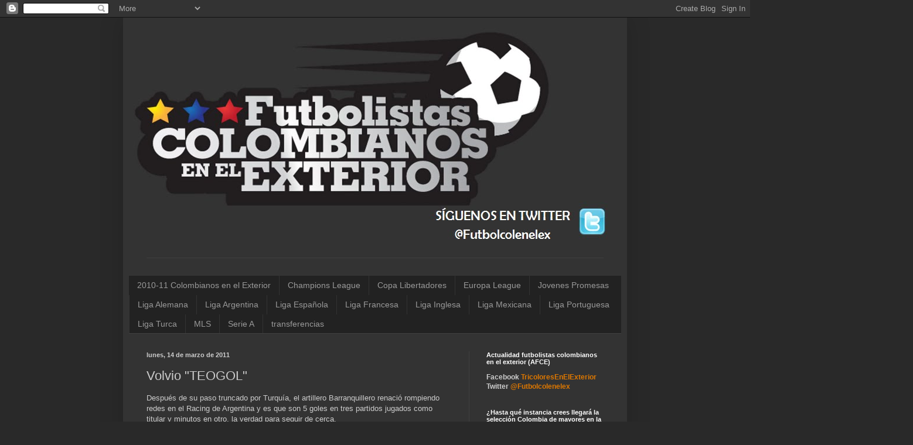

--- FILE ---
content_type: text/html; charset=UTF-8
request_url: https://tricoloresenelexterior.blogspot.com/2011/03/volvio-teogol.html
body_size: 12875
content:
<!DOCTYPE html>
<html class='v2' dir='ltr' lang='es'>
<head>
<link href='https://www.blogger.com/static/v1/widgets/335934321-css_bundle_v2.css' rel='stylesheet' type='text/css'/>
<meta content='width=1100' name='viewport'/>
<meta content='text/html; charset=UTF-8' http-equiv='Content-Type'/>
<meta content='blogger' name='generator'/>
<link href='https://tricoloresenelexterior.blogspot.com/favicon.ico' rel='icon' type='image/x-icon'/>
<link href='http://tricoloresenelexterior.blogspot.com/2011/03/volvio-teogol.html' rel='canonical'/>
<link rel="alternate" type="application/atom+xml" title="FUTBOLISTAS COLOMBIANOS EN EL EXTERIOR - Atom" href="https://tricoloresenelexterior.blogspot.com/feeds/posts/default" />
<link rel="alternate" type="application/rss+xml" title="FUTBOLISTAS COLOMBIANOS EN EL EXTERIOR - RSS" href="https://tricoloresenelexterior.blogspot.com/feeds/posts/default?alt=rss" />
<link rel="service.post" type="application/atom+xml" title="FUTBOLISTAS COLOMBIANOS EN EL EXTERIOR - Atom" href="https://www.blogger.com/feeds/5894828607238123930/posts/default" />

<link rel="alternate" type="application/atom+xml" title="FUTBOLISTAS COLOMBIANOS EN EL EXTERIOR - Atom" href="https://tricoloresenelexterior.blogspot.com/feeds/8542140981967247310/comments/default" />
<!--Can't find substitution for tag [blog.ieCssRetrofitLinks]-->
<link href='https://i.ytimg.com/vi/-uc6R91Khq4/hqdefault.jpg' rel='image_src'/>
<meta content='http://tricoloresenelexterior.blogspot.com/2011/03/volvio-teogol.html' property='og:url'/>
<meta content='Volvio &quot;TEOGOL&quot;' property='og:title'/>
<meta content='Después de su paso truncado por Turquía, el artillero Barranquillero renació rompiendo redes en el Racing de Argentina y es que son 5 goles ...' property='og:description'/>
<meta content='https://lh3.googleusercontent.com/blogger_img_proxy/AEn0k_uAXMA6DqGQEiGrrOUadzkNOGau0_EERcCz45ZuAs2fnxtdoskuTZ4ItiDbldsZL1NKbw9FWIRQhDF8RdBADep9U8jQFGim2pCXN0PkxaEBTIhCkg=w1200-h630-n-k-no-nu' property='og:image'/>
<title>FUTBOLISTAS COLOMBIANOS EN EL EXTERIOR: Volvio "TEOGOL"</title>
<style id='page-skin-1' type='text/css'><!--
/*
-----------------------------------------------
Blogger Template Style
Name:     Simple
Designer: Blogger
URL:      www.blogger.com
----------------------------------------------- */
/* Content
----------------------------------------------- */
body {
font: normal normal 12px Arial, Tahoma, Helvetica, FreeSans, sans-serif;
color: #cccccc;
background: #292929 none repeat scroll top left;
padding: 0 40px 40px 40px;
}
html body .region-inner {
min-width: 0;
max-width: 100%;
width: auto;
}
h2 {
font-size: 22px;
}
a:link {
text-decoration:none;
color: #dd7700;
}
a:visited {
text-decoration:none;
color: #cc6600;
}
a:hover {
text-decoration:underline;
color: #cc6600;
}
.body-fauxcolumn-outer .fauxcolumn-inner {
background: transparent none repeat scroll top left;
_background-image: none;
}
.body-fauxcolumn-outer .cap-top {
position: absolute;
z-index: 1;
height: 400px;
width: 100%;
}
.body-fauxcolumn-outer .cap-top .cap-left {
width: 100%;
background: transparent none repeat-x scroll top left;
_background-image: none;
}
.content-outer {
-moz-box-shadow: 0 0 40px rgba(0, 0, 0, .15);
-webkit-box-shadow: 0 0 5px rgba(0, 0, 0, .15);
-goog-ms-box-shadow: 0 0 10px #333333;
box-shadow: 0 0 40px rgba(0, 0, 0, .15);
margin-bottom: 1px;
}
.content-inner {
padding: 10px 10px;
}
.content-inner {
background-color: #333333;
}
/* Header
----------------------------------------------- */
.header-outer {
background: transparent none repeat-x scroll 0 -400px;
_background-image: none;
}
.Header h1 {
font: normal normal 60px Arial, Tahoma, Helvetica, FreeSans, sans-serif;
color: #ffffff;
text-shadow: -1px -1px 1px rgba(0, 0, 0, .2);
}
.Header h1 a {
color: #ffffff;
}
.Header .description {
font-size: 140%;
color: #aaaaaa;
}
.header-inner .Header .titlewrapper {
padding: 22px 30px;
}
.header-inner .Header .descriptionwrapper {
padding: 0 30px;
}
/* Tabs
----------------------------------------------- */
.tabs-inner .section:first-child {
border-top: 1px solid #404040;
}
.tabs-inner .section:first-child ul {
margin-top: -1px;
border-top: 1px solid #404040;
border-left: 0 solid #404040;
border-right: 0 solid #404040;
}
.tabs-inner .widget ul {
background: #222222 none repeat-x scroll 0 -800px;
_background-image: none;
border-bottom: 1px solid #404040;
margin-top: 0;
margin-left: -30px;
margin-right: -30px;
}
.tabs-inner .widget li a {
display: inline-block;
padding: .6em 1em;
font: normal normal 14px Arial, Tahoma, Helvetica, FreeSans, sans-serif;
color: #999999;
border-left: 1px solid #333333;
border-right: 0 solid #404040;
}
.tabs-inner .widget li:first-child a {
border-left: none;
}
.tabs-inner .widget li.selected a, .tabs-inner .widget li a:hover {
color: #ffffff;
background-color: #000000;
text-decoration: none;
}
/* Columns
----------------------------------------------- */
.main-outer {
border-top: 0 solid #404040;
}
.fauxcolumn-left-outer .fauxcolumn-inner {
border-right: 1px solid #404040;
}
.fauxcolumn-right-outer .fauxcolumn-inner {
border-left: 1px solid #404040;
}
/* Headings
----------------------------------------------- */
div.widget > h2,
div.widget h2.title {
margin: 0 0 1em 0;
font: normal bold 11px Arial, Tahoma, Helvetica, FreeSans, sans-serif;
color: #ffffff;
}
/* Widgets
----------------------------------------------- */
.widget .zippy {
color: #999999;
text-shadow: 2px 2px 1px rgba(0, 0, 0, .1);
}
.widget .popular-posts ul {
list-style: none;
}
/* Posts
----------------------------------------------- */
h2.date-header {
font: normal bold 11px Arial, Tahoma, Helvetica, FreeSans, sans-serif;
}
.date-header span {
background-color: transparent;
color: #cccccc;
padding: inherit;
letter-spacing: inherit;
margin: inherit;
}
.main-inner {
padding-top: 30px;
padding-bottom: 30px;
}
.main-inner .column-center-inner {
padding: 0 15px;
}
.main-inner .column-center-inner .section {
margin: 0 15px;
}
.post {
margin: 0 0 25px 0;
}
h3.post-title, .comments h4 {
font: normal normal 22px Arial, Tahoma, Helvetica, FreeSans, sans-serif;
margin: .75em 0 0;
}
.post-body {
font-size: 110%;
line-height: 1.4;
position: relative;
}
.post-body img, .post-body .tr-caption-container, .Profile img, .Image img,
.BlogList .item-thumbnail img {
padding: 0;
background: #111111;
border: 1px solid #111111;
-moz-box-shadow: 1px 1px 5px rgba(0, 0, 0, .1);
-webkit-box-shadow: 1px 1px 5px rgba(0, 0, 0, .1);
box-shadow: 1px 1px 5px rgba(0, 0, 0, .1);
}
.post-body img, .post-body .tr-caption-container {
padding: 1px;
}
.post-body .tr-caption-container {
color: #cccccc;
}
.post-body .tr-caption-container img {
padding: 0;
background: transparent;
border: none;
-moz-box-shadow: 0 0 0 rgba(0, 0, 0, .1);
-webkit-box-shadow: 0 0 0 rgba(0, 0, 0, .1);
box-shadow: 0 0 0 rgba(0, 0, 0, .1);
}
.post-header {
margin: 0 0 1.5em;
line-height: 1.6;
font-size: 90%;
}
.post-footer {
margin: 20px -2px 0;
padding: 5px 10px;
color: #888888;
background-color: #303030;
border-bottom: 1px solid #444444;
line-height: 1.6;
font-size: 90%;
}
#comments .comment-author {
padding-top: 1.5em;
border-top: 1px solid #404040;
background-position: 0 1.5em;
}
#comments .comment-author:first-child {
padding-top: 0;
border-top: none;
}
.avatar-image-container {
margin: .2em 0 0;
}
#comments .avatar-image-container img {
border: 1px solid #111111;
}
/* Comments
----------------------------------------------- */
.comments .comments-content .icon.blog-author {
background-repeat: no-repeat;
background-image: url([data-uri]);
}
.comments .comments-content .loadmore a {
border-top: 1px solid #999999;
border-bottom: 1px solid #999999;
}
.comments .comment-thread.inline-thread {
background-color: #303030;
}
.comments .continue {
border-top: 2px solid #999999;
}
/* Accents
---------------------------------------------- */
.section-columns td.columns-cell {
border-left: 1px solid #404040;
}
.blog-pager {
background: transparent none no-repeat scroll top center;
}
.blog-pager-older-link, .home-link,
.blog-pager-newer-link {
background-color: #333333;
padding: 5px;
}
.footer-outer {
border-top: 0 dashed #bbbbbb;
}
/* Mobile
----------------------------------------------- */
body.mobile  {
background-size: auto;
}
.mobile .body-fauxcolumn-outer {
background: transparent none repeat scroll top left;
}
.mobile .body-fauxcolumn-outer .cap-top {
background-size: 100% auto;
}
.mobile .content-outer {
-webkit-box-shadow: 0 0 3px rgba(0, 0, 0, .15);
box-shadow: 0 0 3px rgba(0, 0, 0, .15);
}
.mobile .tabs-inner .widget ul {
margin-left: 0;
margin-right: 0;
}
.mobile .post {
margin: 0;
}
.mobile .main-inner .column-center-inner .section {
margin: 0;
}
.mobile .date-header span {
padding: 0.1em 10px;
margin: 0 -10px;
}
.mobile h3.post-title {
margin: 0;
}
.mobile .blog-pager {
background: transparent none no-repeat scroll top center;
}
.mobile .footer-outer {
border-top: none;
}
.mobile .main-inner, .mobile .footer-inner {
background-color: #333333;
}
.mobile-index-contents {
color: #cccccc;
}
.mobile-link-button {
background-color: #dd7700;
}
.mobile-link-button a:link, .mobile-link-button a:visited {
color: #ffffff;
}
.mobile .tabs-inner .section:first-child {
border-top: none;
}
.mobile .tabs-inner .PageList .widget-content {
background-color: #000000;
color: #ffffff;
border-top: 1px solid #404040;
border-bottom: 1px solid #404040;
}
.mobile .tabs-inner .PageList .widget-content .pagelist-arrow {
border-left: 1px solid #404040;
}

--></style>
<style id='template-skin-1' type='text/css'><!--
body {
min-width: 860px;
}
.content-outer, .content-fauxcolumn-outer, .region-inner {
min-width: 860px;
max-width: 860px;
_width: 860px;
}
.main-inner .columns {
padding-left: 0px;
padding-right: 260px;
}
.main-inner .fauxcolumn-center-outer {
left: 0px;
right: 260px;
/* IE6 does not respect left and right together */
_width: expression(this.parentNode.offsetWidth -
parseInt("0px") -
parseInt("260px") + 'px');
}
.main-inner .fauxcolumn-left-outer {
width: 0px;
}
.main-inner .fauxcolumn-right-outer {
width: 260px;
}
.main-inner .column-left-outer {
width: 0px;
right: 100%;
margin-left: -0px;
}
.main-inner .column-right-outer {
width: 260px;
margin-right: -260px;
}
#layout {
min-width: 0;
}
#layout .content-outer {
min-width: 0;
width: 800px;
}
#layout .region-inner {
min-width: 0;
width: auto;
}
body#layout div.add_widget {
padding: 8px;
}
body#layout div.add_widget a {
margin-left: 32px;
}
--></style>
<link href='https://www.blogger.com/dyn-css/authorization.css?targetBlogID=5894828607238123930&amp;zx=e6ba9826-dd6a-477f-95bf-ab7dab8fcbf6' media='none' onload='if(media!=&#39;all&#39;)media=&#39;all&#39;' rel='stylesheet'/><noscript><link href='https://www.blogger.com/dyn-css/authorization.css?targetBlogID=5894828607238123930&amp;zx=e6ba9826-dd6a-477f-95bf-ab7dab8fcbf6' rel='stylesheet'/></noscript>
<meta name='google-adsense-platform-account' content='ca-host-pub-1556223355139109'/>
<meta name='google-adsense-platform-domain' content='blogspot.com'/>

<!-- data-ad-client=ca-pub-9965059318383242 -->

</head>
<body class='loading variant-dark'>
<div class='navbar section' id='navbar' name='Barra de navegación'><div class='widget Navbar' data-version='1' id='Navbar1'><script type="text/javascript">
    function setAttributeOnload(object, attribute, val) {
      if(window.addEventListener) {
        window.addEventListener('load',
          function(){ object[attribute] = val; }, false);
      } else {
        window.attachEvent('onload', function(){ object[attribute] = val; });
      }
    }
  </script>
<div id="navbar-iframe-container"></div>
<script type="text/javascript" src="https://apis.google.com/js/platform.js"></script>
<script type="text/javascript">
      gapi.load("gapi.iframes:gapi.iframes.style.bubble", function() {
        if (gapi.iframes && gapi.iframes.getContext) {
          gapi.iframes.getContext().openChild({
              url: 'https://www.blogger.com/navbar/5894828607238123930?po\x3d8542140981967247310\x26origin\x3dhttps://tricoloresenelexterior.blogspot.com',
              where: document.getElementById("navbar-iframe-container"),
              id: "navbar-iframe"
          });
        }
      });
    </script><script type="text/javascript">
(function() {
var script = document.createElement('script');
script.type = 'text/javascript';
script.src = '//pagead2.googlesyndication.com/pagead/js/google_top_exp.js';
var head = document.getElementsByTagName('head')[0];
if (head) {
head.appendChild(script);
}})();
</script>
</div></div>
<div class='body-fauxcolumns'>
<div class='fauxcolumn-outer body-fauxcolumn-outer'>
<div class='cap-top'>
<div class='cap-left'></div>
<div class='cap-right'></div>
</div>
<div class='fauxborder-left'>
<div class='fauxborder-right'></div>
<div class='fauxcolumn-inner'>
</div>
</div>
<div class='cap-bottom'>
<div class='cap-left'></div>
<div class='cap-right'></div>
</div>
</div>
</div>
<div class='content'>
<div class='content-fauxcolumns'>
<div class='fauxcolumn-outer content-fauxcolumn-outer'>
<div class='cap-top'>
<div class='cap-left'></div>
<div class='cap-right'></div>
</div>
<div class='fauxborder-left'>
<div class='fauxborder-right'></div>
<div class='fauxcolumn-inner'>
</div>
</div>
<div class='cap-bottom'>
<div class='cap-left'></div>
<div class='cap-right'></div>
</div>
</div>
</div>
<div class='content-outer'>
<div class='content-cap-top cap-top'>
<div class='cap-left'></div>
<div class='cap-right'></div>
</div>
<div class='fauxborder-left content-fauxborder-left'>
<div class='fauxborder-right content-fauxborder-right'></div>
<div class='content-inner'>
<header>
<div class='header-outer'>
<div class='header-cap-top cap-top'>
<div class='cap-left'></div>
<div class='cap-right'></div>
</div>
<div class='fauxborder-left header-fauxborder-left'>
<div class='fauxborder-right header-fauxborder-right'></div>
<div class='region-inner header-inner'>
<div class='header section' id='header' name='Cabecera'><div class='widget Header' data-version='1' id='Header1'>
<div id='header-inner'>
<a href='https://tricoloresenelexterior.blogspot.com/' style='display: block'>
<img alt='FUTBOLISTAS COLOMBIANOS EN EL EXTERIOR' height='375px; ' id='Header1_headerimg' src='https://blogger.googleusercontent.com/img/b/R29vZ2xl/AVvXsEjpG1zDNmpokbEk9Yu3uiFtzB2JJSonWxoM-tfRrYKM9YZRUDv_4S0NSgCBod-yNJr47ahMB43eB6aAURpmwNAkZIPFq7_yxnlRx7SJkNxqi1UXHEc2k6fni1EMAuoXFSnnAP_holWqhtg/s840/ELNEGROREAL.bmp' style='display: block' width='822px; '/>
</a>
<div class='descriptionwrapper'>
<p class='description'><span>
</span></p>
</div>
</div>
</div></div>
</div>
</div>
<div class='header-cap-bottom cap-bottom'>
<div class='cap-left'></div>
<div class='cap-right'></div>
</div>
</div>
</header>
<div class='tabs-outer'>
<div class='tabs-cap-top cap-top'>
<div class='cap-left'></div>
<div class='cap-right'></div>
</div>
<div class='fauxborder-left tabs-fauxborder-left'>
<div class='fauxborder-right tabs-fauxborder-right'></div>
<div class='region-inner tabs-inner'>
<div class='tabs no-items section' id='crosscol' name='Multicolumnas'></div>
<div class='tabs section' id='crosscol-overflow' name='Cross-Column 2'><div class='widget Label' data-version='1' id='Label1'>
<h2>Etiquetas</h2>
<div class='widget-content list-label-widget-content'>
<ul>
<li>
<a dir='ltr' href='https://tricoloresenelexterior.blogspot.com/search/label/2010-11%20Colombianos%20en%20el%20Exterior'>2010-11 Colombianos en el Exterior</a>
</li>
<li>
<a dir='ltr' href='https://tricoloresenelexterior.blogspot.com/search/label/Champions%20League'>Champions League</a>
</li>
<li>
<a dir='ltr' href='https://tricoloresenelexterior.blogspot.com/search/label/Copa%20Libertadores'>Copa Libertadores</a>
</li>
<li>
<a dir='ltr' href='https://tricoloresenelexterior.blogspot.com/search/label/Europa%20League'>Europa League</a>
</li>
<li>
<a dir='ltr' href='https://tricoloresenelexterior.blogspot.com/search/label/Jovenes%20Promesas'>Jovenes Promesas</a>
</li>
<li>
<a dir='ltr' href='https://tricoloresenelexterior.blogspot.com/search/label/Liga%20Alemana'>Liga Alemana</a>
</li>
<li>
<a dir='ltr' href='https://tricoloresenelexterior.blogspot.com/search/label/Liga%20Argentina'>Liga Argentina</a>
</li>
<li>
<a dir='ltr' href='https://tricoloresenelexterior.blogspot.com/search/label/Liga%20Espa%C3%B1ola'>Liga Española</a>
</li>
<li>
<a dir='ltr' href='https://tricoloresenelexterior.blogspot.com/search/label/Liga%20Francesa'>Liga Francesa</a>
</li>
<li>
<a dir='ltr' href='https://tricoloresenelexterior.blogspot.com/search/label/Liga%20Inglesa'>Liga Inglesa</a>
</li>
<li>
<a dir='ltr' href='https://tricoloresenelexterior.blogspot.com/search/label/Liga%20Mexicana'>Liga Mexicana</a>
</li>
<li>
<a dir='ltr' href='https://tricoloresenelexterior.blogspot.com/search/label/Liga%20Portuguesa'>Liga Portuguesa</a>
</li>
<li>
<a dir='ltr' href='https://tricoloresenelexterior.blogspot.com/search/label/Liga%20Turca'>Liga Turca</a>
</li>
<li>
<a dir='ltr' href='https://tricoloresenelexterior.blogspot.com/search/label/MLS'>MLS</a>
</li>
<li>
<a dir='ltr' href='https://tricoloresenelexterior.blogspot.com/search/label/Serie%20A'>Serie A</a>
</li>
<li>
<a dir='ltr' href='https://tricoloresenelexterior.blogspot.com/search/label/transferencias'>transferencias</a>
</li>
</ul>
<div class='clear'></div>
</div>
</div></div>
</div>
</div>
<div class='tabs-cap-bottom cap-bottom'>
<div class='cap-left'></div>
<div class='cap-right'></div>
</div>
</div>
<div class='main-outer'>
<div class='main-cap-top cap-top'>
<div class='cap-left'></div>
<div class='cap-right'></div>
</div>
<div class='fauxborder-left main-fauxborder-left'>
<div class='fauxborder-right main-fauxborder-right'></div>
<div class='region-inner main-inner'>
<div class='columns fauxcolumns'>
<div class='fauxcolumn-outer fauxcolumn-center-outer'>
<div class='cap-top'>
<div class='cap-left'></div>
<div class='cap-right'></div>
</div>
<div class='fauxborder-left'>
<div class='fauxborder-right'></div>
<div class='fauxcolumn-inner'>
</div>
</div>
<div class='cap-bottom'>
<div class='cap-left'></div>
<div class='cap-right'></div>
</div>
</div>
<div class='fauxcolumn-outer fauxcolumn-left-outer'>
<div class='cap-top'>
<div class='cap-left'></div>
<div class='cap-right'></div>
</div>
<div class='fauxborder-left'>
<div class='fauxborder-right'></div>
<div class='fauxcolumn-inner'>
</div>
</div>
<div class='cap-bottom'>
<div class='cap-left'></div>
<div class='cap-right'></div>
</div>
</div>
<div class='fauxcolumn-outer fauxcolumn-right-outer'>
<div class='cap-top'>
<div class='cap-left'></div>
<div class='cap-right'></div>
</div>
<div class='fauxborder-left'>
<div class='fauxborder-right'></div>
<div class='fauxcolumn-inner'>
</div>
</div>
<div class='cap-bottom'>
<div class='cap-left'></div>
<div class='cap-right'></div>
</div>
</div>
<!-- corrects IE6 width calculation -->
<div class='columns-inner'>
<div class='column-center-outer'>
<div class='column-center-inner'>
<div class='main section' id='main' name='Principal'><div class='widget Blog' data-version='1' id='Blog1'>
<div class='blog-posts hfeed'>

          <div class="date-outer">
        
<h2 class='date-header'><span>lunes, 14 de marzo de 2011</span></h2>

          <div class="date-posts">
        
<div class='post-outer'>
<div class='post hentry uncustomized-post-template' itemprop='blogPost' itemscope='itemscope' itemtype='http://schema.org/BlogPosting'>
<meta content='https://i.ytimg.com/vi/-uc6R91Khq4/hqdefault.jpg' itemprop='image_url'/>
<meta content='5894828607238123930' itemprop='blogId'/>
<meta content='8542140981967247310' itemprop='postId'/>
<a name='8542140981967247310'></a>
<h3 class='post-title entry-title' itemprop='name'>
Volvio "TEOGOL"
</h3>
<div class='post-header'>
<div class='post-header-line-1'></div>
</div>
<div class='post-body entry-content' id='post-body-8542140981967247310' itemprop='description articleBody'>
Después de su paso truncado por Turquía, el artillero Barranquillero renació rompiendo redes en el Racing de Argentina y es que son 5 goles en tres partidos jugados como titular y minutos en otro, la verdad para seguir de cerca.<br />
<br />
<br />
<iframe title="YouTube video player" width="380" height="390" src="//www.youtube.com/embed/-uc6R91Khq4" frameborder="0" allowfullscreen></iframe>
<div style='clear: both;'></div>
</div>
<div class='post-footer'>
<div class='post-footer-line post-footer-line-1'>
<span class='post-author vcard'>
Publicado por
<span class='fn' itemprop='author' itemscope='itemscope' itemtype='http://schema.org/Person'>
<meta content='https://www.blogger.com/profile/01978016304857400707' itemprop='url'/>
<a class='g-profile' href='https://www.blogger.com/profile/01978016304857400707' rel='author' title='author profile'>
<span itemprop='name'>rueda14</span>
</a>
</span>
</span>
<span class='post-timestamp'>
</span>
<span class='post-comment-link'>
</span>
<span class='post-icons'>
<span class='item-control blog-admin pid-1607960286'>
<a href='https://www.blogger.com/post-edit.g?blogID=5894828607238123930&postID=8542140981967247310&from=pencil' title='Editar entrada'>
<img alt='' class='icon-action' height='18' src='https://resources.blogblog.com/img/icon18_edit_allbkg.gif' width='18'/>
</a>
</span>
</span>
<div class='post-share-buttons goog-inline-block'>
<a class='goog-inline-block share-button sb-email' href='https://www.blogger.com/share-post.g?blogID=5894828607238123930&postID=8542140981967247310&target=email' target='_blank' title='Enviar por correo electrónico'><span class='share-button-link-text'>Enviar por correo electrónico</span></a><a class='goog-inline-block share-button sb-blog' href='https://www.blogger.com/share-post.g?blogID=5894828607238123930&postID=8542140981967247310&target=blog' onclick='window.open(this.href, "_blank", "height=270,width=475"); return false;' target='_blank' title='Escribe un blog'><span class='share-button-link-text'>Escribe un blog</span></a><a class='goog-inline-block share-button sb-twitter' href='https://www.blogger.com/share-post.g?blogID=5894828607238123930&postID=8542140981967247310&target=twitter' target='_blank' title='Compartir en X'><span class='share-button-link-text'>Compartir en X</span></a><a class='goog-inline-block share-button sb-facebook' href='https://www.blogger.com/share-post.g?blogID=5894828607238123930&postID=8542140981967247310&target=facebook' onclick='window.open(this.href, "_blank", "height=430,width=640"); return false;' target='_blank' title='Compartir con Facebook'><span class='share-button-link-text'>Compartir con Facebook</span></a><a class='goog-inline-block share-button sb-pinterest' href='https://www.blogger.com/share-post.g?blogID=5894828607238123930&postID=8542140981967247310&target=pinterest' target='_blank' title='Compartir en Pinterest'><span class='share-button-link-text'>Compartir en Pinterest</span></a>
</div>
</div>
<div class='post-footer-line post-footer-line-2'>
<span class='post-labels'>
</span>
</div>
<div class='post-footer-line post-footer-line-3'>
<span class='post-location'>
</span>
</div>
</div>
</div>
<div class='comments' id='comments'>
<a name='comments'></a>
<h4>No hay comentarios:</h4>
<div id='Blog1_comments-block-wrapper'>
<dl class='avatar-comment-indent' id='comments-block'>
</dl>
</div>
<p class='comment-footer'>
<div class='comment-form'>
<a name='comment-form'></a>
<h4 id='comment-post-message'>Publicar un comentario</h4>
<p>
</p>
<a href='https://www.blogger.com/comment/frame/5894828607238123930?po=8542140981967247310&hl=es&saa=85391&origin=https://tricoloresenelexterior.blogspot.com' id='comment-editor-src'></a>
<iframe allowtransparency='true' class='blogger-iframe-colorize blogger-comment-from-post' frameborder='0' height='410px' id='comment-editor' name='comment-editor' src='' width='100%'></iframe>
<script src='https://www.blogger.com/static/v1/jsbin/2830521187-comment_from_post_iframe.js' type='text/javascript'></script>
<script type='text/javascript'>
      BLOG_CMT_createIframe('https://www.blogger.com/rpc_relay.html');
    </script>
</div>
</p>
</div>
</div>

        </div></div>
      
</div>
<div class='blog-pager' id='blog-pager'>
<span id='blog-pager-newer-link'>
<a class='blog-pager-newer-link' href='https://tricoloresenelexterior.blogspot.com/2011/03/guaro-en-oporto.html' id='Blog1_blog-pager-newer-link' title='Entrada más reciente'>Entrada más reciente</a>
</span>
<span id='blog-pager-older-link'>
<a class='blog-pager-older-link' href='https://tricoloresenelexterior.blogspot.com/2011/03/gran-partido-y-golazo-de-pino-pero.html' id='Blog1_blog-pager-older-link' title='Entrada antigua'>Entrada antigua</a>
</span>
<a class='home-link' href='https://tricoloresenelexterior.blogspot.com/'>Inicio</a>
</div>
<div class='clear'></div>
<div class='post-feeds'>
<div class='feed-links'>
Suscribirse a:
<a class='feed-link' href='https://tricoloresenelexterior.blogspot.com/feeds/8542140981967247310/comments/default' target='_blank' type='application/atom+xml'>Enviar comentarios (Atom)</a>
</div>
</div>
</div></div>
</div>
</div>
<div class='column-left-outer'>
<div class='column-left-inner'>
<aside>
</aside>
</div>
</div>
<div class='column-right-outer'>
<div class='column-right-inner'>
<aside>
<div class='sidebar section' id='sidebar-right-1'><div class='widget Text' data-version='1' id='Text1'>
<h2 class='title'>Actualidad futbolistas colombianos en el exterior (AFCE)</h2>
<div class='widget-content'>
<blockquote></blockquote><b><div><b>Facebook </b><span class="Apple-style-span" style="font-weight: normal; "><b><span class="Apple-style-span" ><a href="http://www.facebook.com/TricoloresEnElExterior">TricoloresEnElExterior</a></span></b></span></div>Twitter <span class="Apple-style-span" ><a href="http://twitter.com/#!/futbolcolenelex">@Futbolcolenelex</a> </span></b><div><blockquote></blockquote></div>
</div>
<div class='clear'></div>
</div><div class='widget Poll' data-version='1' id='Poll1'>
<h2 class='title'>&#191;Hasta qué instancia crees llegará la selección Colombia de mayores en la Copa América?</h2>
<div class='widget-content'>
<iframe allowtransparency='true' frameborder='0' height='180' name='poll-widget-6685463574494183540' style='border:none; width:100%;'></iframe>
<div class='clear'></div>
</div>
</div><div class='widget HTML' data-version='1' id='HTML2'>
<h2 class='title'>ÚNETE A</h2>
<div class='widget-content'>
<script src="//connect.facebook.net/en_US/all.js#xfbml=1"></script><fb:like-box href="http://www.facebook.com/TricoloresEnElExterior" width="292" show_faces="true" stream="false" header="true"></fb:like-box>
</div>
<div class='clear'></div>
</div><div class='widget AdSense' data-version='1' id='AdSense1'>
<div class='widget-content'>
<script type="text/javascript"><!--
google_ad_client="pub-9965059318383242";
google_ad_host="pub-1556223355139109";
google_ad_width=728;
google_ad_height=15;
google_ad_format="728x15_0ads_al_s";
google_ad_host_channel="0001";
google_color_border="000000";
google_color_bg="000000";
google_color_link="888888";
google_color_url="666666";
google_color_text="FFFFFF";
//--></script>
<script type="text/javascript" src="//pagead2.googlesyndication.com/pagead/show_ads.js">
</script>
<div class='clear'></div>
</div>
</div><div class='widget Stats' data-version='1' id='Stats1'>
<h2>Vistas de página la semana pasada</h2>
<div class='widget-content'>
<div id='Stats1_content' style='display: none;'>
<script src='https://www.gstatic.com/charts/loader.js' type='text/javascript'></script>
<span id='Stats1_sparklinespan' style='display:inline-block; width:75px; height:30px'></span>
<span class='counter-wrapper graph-counter-wrapper' id='Stats1_totalCount'>
</span>
<div class='clear'></div>
</div>
</div>
</div><div class='widget HTML' data-version='1' id='HTML3'>
<h2 class='title'>ÚNETE A</h2>
<div class='widget-content'>
<iframe src="http://www.facebook.com/plugins/likebox.php?href=http%3A%2F%2Fwww.facebook.com%2Fpages%2FEl-Noti-Futbol%2F117669538299077%3Fcreated%23%21%2Fpages%2FEl-Noti-Futbol%2F117669538299077%3Fv%3Dwall&amp;width=292&amp;colorscheme=light&amp;connections=10&amp;stream=false&amp;header=true&amp;height=287" scrolling="no" frameborder="0" style="border:none; overflow:hidden; width:292px; height:287px;" allowtransparency="true"></iframe>
</div>
<div class='clear'></div>
</div><div class='widget BlogList' data-version='1' id='BlogList1'>
<h2 class='title'>Otros Blogs</h2>
<div class='widget-content'>
<div class='blog-list-container' id='BlogList1_container'>
<ul id='BlogList1_blogs'>
<li style='display: block;'>
<div class='blog-icon'>
<img data-lateloadsrc='https://lh3.googleusercontent.com/blogger_img_proxy/AEn0k_sOY0xMM5wiehf0p_R1gBQ3CUDAmcu0jAZFrUjNwdes9Qq23NSFpjpYKZ-0MgcqrfDve8dmbaDt5ESi6DIRj61Qjb72gr5ng-w=s16-w16-h16' height='16' width='16'/>
</div>
<div class='blog-content'>
<div class='blog-title'>
<a href='http://www.golmundial.net/' target='_blank'>
Futbol Mundial</a>
</div>
<div class='item-content'>
</div>
</div>
<div style='clear: both;'></div>
</li>
<li style='display: block;'>
<div class='blog-icon'>
<img data-lateloadsrc='https://lh3.googleusercontent.com/blogger_img_proxy/AEn0k_u7Q9XCwcKfySHgrSk3kAW47gkan7frNnAWrjfFBXKdQPFCpjHOdcr95IK9QWVGxMIuY4F8dk__C4a_EmOC330PujqJaGcZJZLCaL1fxfmnKUqnK1KbvFBM=s16-w16-h16' height='16' width='16'/>
</div>
<div class='blog-content'>
<div class='blog-title'>
<a href='https://juanpablopino-el-mago.blogspot.com/' target='_blank'>
Juan Pablo Pino-El Mago-</a>
</div>
<div class='item-content'>
</div>
</div>
<div style='clear: both;'></div>
</li>
<li style='display: block;'>
<div class='blog-icon'>
<img data-lateloadsrc='https://lh3.googleusercontent.com/blogger_img_proxy/AEn0k_vTIF4rKlhOAG1rkQKu86tJqLnYVuMMQ5O-HjdA0GnZX6TxPC1n6PjokaimsWjvP51QDW4Q7Vs9sMTeKpuy-71N54a5Rc6t0PEDGY9RmqSB=s16-w16-h16' height='16' width='16'/>
</div>
<div class='blog-content'>
<div class='blog-title'>
<a href='http://elnotifutbol.blogspot.com/' target='_blank'>
Notifutbol</a>
</div>
<div class='item-content'>
</div>
</div>
<div style='clear: both;'></div>
</li>
<li style='display: block;'>
<div class='blog-icon'>
<img data-lateloadsrc='https://lh3.googleusercontent.com/blogger_img_proxy/AEn0k_s7SUrsOLno-Byo9q494O52W8QuDh5j7nahqmrYfI1RIxbmJufJTtKhc1Y_V0V5f3HLz7PelJGezE7Q9RbCjh6-a2ONo5rHDWSr--gDrobuZvI=s16-w16-h16' height='16' width='16'/>
</div>
<div class='blog-content'>
<div class='blog-title'>
<a href='https://omeuladoazul.wordpress.com' target='_blank'>
o meu lado azul</a>
</div>
<div class='item-content'>
</div>
</div>
<div style='clear: both;'></div>
</li>
</ul>
<div class='clear'></div>
</div>
</div>
</div><div class='widget Followers' data-version='1' id='Followers1'>
<h2 class='title'>Seguidores</h2>
<div class='widget-content'>
<div id='Followers1-wrapper'>
<div style='margin-right:2px;'>
<div><script type="text/javascript" src="https://apis.google.com/js/platform.js"></script>
<div id="followers-iframe-container"></div>
<script type="text/javascript">
    window.followersIframe = null;
    function followersIframeOpen(url) {
      gapi.load("gapi.iframes", function() {
        if (gapi.iframes && gapi.iframes.getContext) {
          window.followersIframe = gapi.iframes.getContext().openChild({
            url: url,
            where: document.getElementById("followers-iframe-container"),
            messageHandlersFilter: gapi.iframes.CROSS_ORIGIN_IFRAMES_FILTER,
            messageHandlers: {
              '_ready': function(obj) {
                window.followersIframe.getIframeEl().height = obj.height;
              },
              'reset': function() {
                window.followersIframe.close();
                followersIframeOpen("https://www.blogger.com/followers/frame/5894828607238123930?colors\x3dCgt0cmFuc3BhcmVudBILdHJhbnNwYXJlbnQaByNjY2NjY2MiByNkZDc3MDAqByMzMzMzMzMyByNmZmZmZmY6ByNjY2NjY2NCByNkZDc3MDBKByM5OTk5OTlSByNkZDc3MDBaC3RyYW5zcGFyZW50\x26pageSize\x3d21\x26hl\x3des\x26origin\x3dhttps://tricoloresenelexterior.blogspot.com");
              },
              'open': function(url) {
                window.followersIframe.close();
                followersIframeOpen(url);
              }
            }
          });
        }
      });
    }
    followersIframeOpen("https://www.blogger.com/followers/frame/5894828607238123930?colors\x3dCgt0cmFuc3BhcmVudBILdHJhbnNwYXJlbnQaByNjY2NjY2MiByNkZDc3MDAqByMzMzMzMzMyByNmZmZmZmY6ByNjY2NjY2NCByNkZDc3MDBKByM5OTk5OTlSByNkZDc3MDBaC3RyYW5zcGFyZW50\x26pageSize\x3d21\x26hl\x3des\x26origin\x3dhttps://tricoloresenelexterior.blogspot.com");
  </script></div>
</div>
</div>
<div class='clear'></div>
</div>
</div><div class='widget Profile' data-version='1' id='Profile1'>
<h2>Colaboradores</h2>
<div class='widget-content'>
<ul>
<li><a class='profile-name-link g-profile' href='https://www.blogger.com/profile/10058229281330491586' style='background-image: url(//www.blogger.com/img/logo-16.png);'>Julian Jose Vergel</a></li>
<li><a class='profile-name-link g-profile' href='https://www.blogger.com/profile/00650460700494051992' style='background-image: url(//www.blogger.com/img/logo-16.png);'>Noti Futbol</a></li>
<li><a class='profile-name-link g-profile' href='https://www.blogger.com/profile/10663308746409798775' style='background-image: url(//www.blogger.com/img/logo-16.png);'>SantiagoT</a></li>
<li><a class='profile-name-link g-profile' href='https://www.blogger.com/profile/01978016304857400707' style='background-image: url(//www.blogger.com/img/logo-16.png);'>rueda14</a></li>
</ul>
<div class='clear'></div>
</div>
</div><div class='widget HTML' data-version='1' id='HTML1'>
<h2 class='title'>Visitas al Blog</h2>
<div class='widget-content'>
<!-- inicio codigo contador --><a href="http://contador-de-visitas.com"><img style="border: 0px solid ; display: inline;" alt="contador de visitas" src="https://lh3.googleusercontent.com/blogger_img_proxy/AEn0k_vT8K9EnBqj-S-rtNKT_7O4ILXmGGwoeCbWJmEquo6YBSOLvACsZcmUz5p8AzHCgQeEgNwnes1nLK3drz7vvN0VFgfO9AIW8ERXl_NW6KEUNH2JGONnLfsmFYVGWMOg=s0-d"></a><br /><a href="http://contador-de-visitas.com">contador de visitas</a><!-- fin codigo contador -->
</div>
<div class='clear'></div>
</div><div class='widget BlogArchive' data-version='1' id='BlogArchive1'>
<h2>Archivo del blog</h2>
<div class='widget-content'>
<div id='ArchiveList'>
<div id='BlogArchive1_ArchiveList'>
<ul class='hierarchy'>
<li class='archivedate expanded'>
<a class='toggle' href='javascript:void(0)'>
<span class='zippy toggle-open'>

        &#9660;&#160;
      
</span>
</a>
<a class='post-count-link' href='https://tricoloresenelexterior.blogspot.com/2011/'>
2011
</a>
<span class='post-count' dir='ltr'>(166)</span>
<ul class='hierarchy'>
<li class='archivedate expanded'>
<a class='toggle' href='javascript:void(0)'>
<span class='zippy toggle-open'>

        &#9660;&#160;
      
</span>
</a>
<a class='post-count-link' href='https://tricoloresenelexterior.blogspot.com/2011/03/'>
mar
</a>
<span class='post-count' dir='ltr'>(24)</span>
<ul class='posts'>
<li><a href='https://tricoloresenelexterior.blogspot.com/2011/03/goles-colombianos.html'>Goles Colombianos</a></li>
<li><a href='https://tricoloresenelexterior.blogspot.com/2011/03/opinion-balance-copa-libertadores.html'>OPINIÓN: Balance Copa Libertadores</a></li>
<li><a href='https://tricoloresenelexterior.blogspot.com/2011/03/clasificacion-con-olor-cafe.html'>Clasificación con olor a café</a></li>
<li><a href='https://tricoloresenelexterior.blogspot.com/2011/03/guaro-en-oporto.html'>&quot;Guaro en Porto&quot;</a></li>
<li><a href='https://tricoloresenelexterior.blogspot.com/2011/03/volvio-teogol.html'>Volvio &quot;TEOGOL&quot;</a></li>
<li><a href='https://tricoloresenelexterior.blogspot.com/2011/03/gran-partido-y-golazo-de-pino-pero.html'>Gran partido y golazo de Pino pero Galatasaray perdió</a></li>
<li><a href='https://tricoloresenelexterior.blogspot.com/2011/03/james-falcao-y-guarin-llamados-la.html'>James, Falcao y Guarín llamados a la seleccion</a></li>
<li><a href='https://tricoloresenelexterior.blogspot.com/2011/03/giovanni-lo-que-mas-siento-es-que.html'>Giovanni &quot;Lo que más siento es que Racing será el ...</a></li>
<li><a href='https://tricoloresenelexterior.blogspot.com/2011/03/espanyol-parece-haber-concretado-algo.html'>Espanyol parece haber concretado algo con Juan Gui...</a></li>
<li><a href='https://tricoloresenelexterior.blogspot.com/2011/03/kevin-caicedo-colombinao-en-el-atletico.html'>Kevin Caicedo colombiano en el Atletico de Madrid</a></li>
<li><a href='https://tricoloresenelexterior.blogspot.com/2011/03/el-peor-partido-de-ivan-ramiro-cordoba.html'>El peor partido de Ivan Ramiro Cordoba</a></li>
<li><a href='https://tricoloresenelexterior.blogspot.com/2011/03/los-futbolistas-colombianos-mas-jovenes.html'>Los futbolistas colombianos mas jovenes en debutar</a></li>
<li><a href='https://tricoloresenelexterior.blogspot.com/2011/03/golazo-de-herrera-le-da-el-empate-al.html'>Golazo de Herrera le da el empate al Tachira</a></li>
<li><a href='https://tricoloresenelexterior.blogspot.com/2011/03/guarin-le-da-la-victoria-al-porto.html'>Guarín le da la victoria al Porto</a></li>
<li><a href='https://tricoloresenelexterior.blogspot.com/2011/03/cabezaz-marco-dos-golesen-la.html'>Cabezaz marcó dos goles en la Libertadores</a></li>
<li><a href='https://tricoloresenelexterior.blogspot.com/2011/03/camiseta-de-varcan-sterling.html'>Camiseta de Varcan Sterling</a></li>
<li><a href='https://tricoloresenelexterior.blogspot.com/2011/03/galatasaray-no-levanta-cabeza.html'>Galatasaray no levanta cabeza</a></li>
<li><a href='https://tricoloresenelexterior.blogspot.com/2011/03/segun-balon-dividido-adrian-ramos-fue.html'>Confirmado, Ramos el mejor extranjero de la Bundes...</a></li>
<li><a href='https://tricoloresenelexterior.blogspot.com/2011/03/liga-de-corea.html'>Liga de Corea</a></li>
<li><a href='https://tricoloresenelexterior.blogspot.com/2011/03/udinese-no-para-su-racha-ganadora.html'>Udinese no para su racha ganadora</a></li>
<li><a href='https://tricoloresenelexterior.blogspot.com/2011/03/aldo-leao-ramirez-marco-en-mexico.html'>Aldo Leao Ramirez marcó en Mexico  FUENTE MEDIA: F...</a></li>
<li><a href='https://tricoloresenelexterior.blogspot.com/2011/03/el-olor-cafe-en-tierras-gauchas-por.html'>El olor a café en las calles de Avellaneda</a></li>
<li><a href='https://tricoloresenelexterior.blogspot.com/2011/03/teofilo-volvio-marcar-en-la-victoria-de.html'>Teofilo volvió a marcar en la victoria de Racing 4...</a></li>
<li><a href='https://tricoloresenelexterior.blogspot.com/2011/03/falcao-anoto-con-porto-y-completa-11.html'>Falcao anoto con Porto y completa 11 goles</a></li>
</ul>
</li>
</ul>
<ul class='hierarchy'>
<li class='archivedate collapsed'>
<a class='toggle' href='javascript:void(0)'>
<span class='zippy'>

        &#9658;&#160;
      
</span>
</a>
<a class='post-count-link' href='https://tricoloresenelexterior.blogspot.com/2011/02/'>
feb
</a>
<span class='post-count' dir='ltr'>(50)</span>
</li>
</ul>
<ul class='hierarchy'>
<li class='archivedate collapsed'>
<a class='toggle' href='javascript:void(0)'>
<span class='zippy'>

        &#9658;&#160;
      
</span>
</a>
<a class='post-count-link' href='https://tricoloresenelexterior.blogspot.com/2011/01/'>
ene
</a>
<span class='post-count' dir='ltr'>(92)</span>
</li>
</ul>
</li>
</ul>
<ul class='hierarchy'>
<li class='archivedate collapsed'>
<a class='toggle' href='javascript:void(0)'>
<span class='zippy'>

        &#9658;&#160;
      
</span>
</a>
<a class='post-count-link' href='https://tricoloresenelexterior.blogspot.com/2010/'>
2010
</a>
<span class='post-count' dir='ltr'>(431)</span>
<ul class='hierarchy'>
<li class='archivedate collapsed'>
<a class='toggle' href='javascript:void(0)'>
<span class='zippy'>

        &#9658;&#160;
      
</span>
</a>
<a class='post-count-link' href='https://tricoloresenelexterior.blogspot.com/2010/12/'>
dic
</a>
<span class='post-count' dir='ltr'>(104)</span>
</li>
</ul>
<ul class='hierarchy'>
<li class='archivedate collapsed'>
<a class='toggle' href='javascript:void(0)'>
<span class='zippy'>

        &#9658;&#160;
      
</span>
</a>
<a class='post-count-link' href='https://tricoloresenelexterior.blogspot.com/2010/11/'>
nov
</a>
<span class='post-count' dir='ltr'>(77)</span>
</li>
</ul>
<ul class='hierarchy'>
<li class='archivedate collapsed'>
<a class='toggle' href='javascript:void(0)'>
<span class='zippy'>

        &#9658;&#160;
      
</span>
</a>
<a class='post-count-link' href='https://tricoloresenelexterior.blogspot.com/2010/10/'>
oct
</a>
<span class='post-count' dir='ltr'>(106)</span>
</li>
</ul>
<ul class='hierarchy'>
<li class='archivedate collapsed'>
<a class='toggle' href='javascript:void(0)'>
<span class='zippy'>

        &#9658;&#160;
      
</span>
</a>
<a class='post-count-link' href='https://tricoloresenelexterior.blogspot.com/2010/09/'>
sept
</a>
<span class='post-count' dir='ltr'>(71)</span>
</li>
</ul>
<ul class='hierarchy'>
<li class='archivedate collapsed'>
<a class='toggle' href='javascript:void(0)'>
<span class='zippy'>

        &#9658;&#160;
      
</span>
</a>
<a class='post-count-link' href='https://tricoloresenelexterior.blogspot.com/2010/08/'>
ago
</a>
<span class='post-count' dir='ltr'>(73)</span>
</li>
</ul>
</li>
</ul>
</div>
</div>
<div class='clear'></div>
</div>
</div></div>
</aside>
</div>
</div>
</div>
<div style='clear: both'></div>
<!-- columns -->
</div>
<!-- main -->
</div>
</div>
<div class='main-cap-bottom cap-bottom'>
<div class='cap-left'></div>
<div class='cap-right'></div>
</div>
</div>
<footer>
<div class='footer-outer'>
<div class='footer-cap-top cap-top'>
<div class='cap-left'></div>
<div class='cap-right'></div>
</div>
<div class='fauxborder-left footer-fauxborder-left'>
<div class='fauxborder-right footer-fauxborder-right'></div>
<div class='region-inner footer-inner'>
<div class='foot no-items section' id='footer-1'></div>
<table border='0' cellpadding='0' cellspacing='0' class='section-columns columns-2'>
<tbody>
<tr>
<td class='first columns-cell'>
<div class='foot no-items section' id='footer-2-1'></div>
</td>
<td class='columns-cell'>
<div class='foot no-items section' id='footer-2-2'></div>
</td>
</tr>
</tbody>
</table>
<!-- outside of the include in order to lock Attribution widget -->
<div class='foot section' id='footer-3' name='Pie de página'><div class='widget Attribution' data-version='1' id='Attribution1'>
<div class='widget-content' style='text-align: center;'>
(C) 2011 Actualidad futbolistas colombianos en el exterior. Tema Sencillo. Con la tecnología de <a href='https://www.blogger.com' target='_blank'>Blogger</a>.
</div>
<div class='clear'></div>
</div></div>
</div>
</div>
<div class='footer-cap-bottom cap-bottom'>
<div class='cap-left'></div>
<div class='cap-right'></div>
</div>
</div>
</footer>
<!-- content -->
</div>
</div>
<div class='content-cap-bottom cap-bottom'>
<div class='cap-left'></div>
<div class='cap-right'></div>
</div>
</div>
</div>
<script type='text/javascript'>
    window.setTimeout(function() {
        document.body.className = document.body.className.replace('loading', '');
      }, 10);
  </script>

<script type="text/javascript" src="https://www.blogger.com/static/v1/widgets/3845888474-widgets.js"></script>
<script type='text/javascript'>
window['__wavt'] = 'AOuZoY4px9rh4OSGWCvzV8LCpx-xDb21Fw:1768699732027';_WidgetManager._Init('//www.blogger.com/rearrange?blogID\x3d5894828607238123930','//tricoloresenelexterior.blogspot.com/2011/03/volvio-teogol.html','5894828607238123930');
_WidgetManager._SetDataContext([{'name': 'blog', 'data': {'blogId': '5894828607238123930', 'title': 'FUTBOLISTAS COLOMBIANOS EN EL EXTERIOR', 'url': 'https://tricoloresenelexterior.blogspot.com/2011/03/volvio-teogol.html', 'canonicalUrl': 'http://tricoloresenelexterior.blogspot.com/2011/03/volvio-teogol.html', 'homepageUrl': 'https://tricoloresenelexterior.blogspot.com/', 'searchUrl': 'https://tricoloresenelexterior.blogspot.com/search', 'canonicalHomepageUrl': 'http://tricoloresenelexterior.blogspot.com/', 'blogspotFaviconUrl': 'https://tricoloresenelexterior.blogspot.com/favicon.ico', 'bloggerUrl': 'https://www.blogger.com', 'hasCustomDomain': false, 'httpsEnabled': true, 'enabledCommentProfileImages': true, 'gPlusViewType': 'FILTERED_POSTMOD', 'adultContent': false, 'analyticsAccountNumber': '', 'encoding': 'UTF-8', 'locale': 'es', 'localeUnderscoreDelimited': 'es', 'languageDirection': 'ltr', 'isPrivate': false, 'isMobile': false, 'isMobileRequest': false, 'mobileClass': '', 'isPrivateBlog': false, 'isDynamicViewsAvailable': true, 'feedLinks': '\x3clink rel\x3d\x22alternate\x22 type\x3d\x22application/atom+xml\x22 title\x3d\x22FUTBOLISTAS COLOMBIANOS EN EL EXTERIOR - Atom\x22 href\x3d\x22https://tricoloresenelexterior.blogspot.com/feeds/posts/default\x22 /\x3e\n\x3clink rel\x3d\x22alternate\x22 type\x3d\x22application/rss+xml\x22 title\x3d\x22FUTBOLISTAS COLOMBIANOS EN EL EXTERIOR - RSS\x22 href\x3d\x22https://tricoloresenelexterior.blogspot.com/feeds/posts/default?alt\x3drss\x22 /\x3e\n\x3clink rel\x3d\x22service.post\x22 type\x3d\x22application/atom+xml\x22 title\x3d\x22FUTBOLISTAS COLOMBIANOS EN EL EXTERIOR - Atom\x22 href\x3d\x22https://www.blogger.com/feeds/5894828607238123930/posts/default\x22 /\x3e\n\n\x3clink rel\x3d\x22alternate\x22 type\x3d\x22application/atom+xml\x22 title\x3d\x22FUTBOLISTAS COLOMBIANOS EN EL EXTERIOR - Atom\x22 href\x3d\x22https://tricoloresenelexterior.blogspot.com/feeds/8542140981967247310/comments/default\x22 /\x3e\n', 'meTag': '', 'adsenseClientId': 'ca-pub-9965059318383242', 'adsenseHostId': 'ca-host-pub-1556223355139109', 'adsenseHasAds': true, 'adsenseAutoAds': false, 'boqCommentIframeForm': true, 'loginRedirectParam': '', 'isGoogleEverywhereLinkTooltipEnabled': true, 'view': '', 'dynamicViewsCommentsSrc': '//www.blogblog.com/dynamicviews/4224c15c4e7c9321/js/comments.js', 'dynamicViewsScriptSrc': '//www.blogblog.com/dynamicviews/2dfa401275732ff9', 'plusOneApiSrc': 'https://apis.google.com/js/platform.js', 'disableGComments': true, 'interstitialAccepted': false, 'sharing': {'platforms': [{'name': 'Obtener enlace', 'key': 'link', 'shareMessage': 'Obtener enlace', 'target': ''}, {'name': 'Facebook', 'key': 'facebook', 'shareMessage': 'Compartir en Facebook', 'target': 'facebook'}, {'name': 'Escribe un blog', 'key': 'blogThis', 'shareMessage': 'Escribe un blog', 'target': 'blog'}, {'name': 'X', 'key': 'twitter', 'shareMessage': 'Compartir en X', 'target': 'twitter'}, {'name': 'Pinterest', 'key': 'pinterest', 'shareMessage': 'Compartir en Pinterest', 'target': 'pinterest'}, {'name': 'Correo electr\xf3nico', 'key': 'email', 'shareMessage': 'Correo electr\xf3nico', 'target': 'email'}], 'disableGooglePlus': true, 'googlePlusShareButtonWidth': 0, 'googlePlusBootstrap': '\x3cscript type\x3d\x22text/javascript\x22\x3ewindow.___gcfg \x3d {\x27lang\x27: \x27es\x27};\x3c/script\x3e'}, 'hasCustomJumpLinkMessage': false, 'jumpLinkMessage': 'Leer m\xe1s', 'pageType': 'item', 'postId': '8542140981967247310', 'postImageThumbnailUrl': 'https://i.ytimg.com/vi/-uc6R91Khq4/default.jpg', 'postImageUrl': 'https://i.ytimg.com/vi/-uc6R91Khq4/hqdefault.jpg', 'pageName': 'Volvio \x22TEOGOL\x22', 'pageTitle': 'FUTBOLISTAS COLOMBIANOS EN EL EXTERIOR: Volvio \x22TEOGOL\x22'}}, {'name': 'features', 'data': {}}, {'name': 'messages', 'data': {'edit': 'Editar', 'linkCopiedToClipboard': 'El enlace se ha copiado en el Portapapeles.', 'ok': 'Aceptar', 'postLink': 'Enlace de la entrada'}}, {'name': 'template', 'data': {'name': 'Simple', 'localizedName': 'Sencillo', 'isResponsive': false, 'isAlternateRendering': false, 'isCustom': false, 'variant': 'dark', 'variantId': 'dark'}}, {'name': 'view', 'data': {'classic': {'name': 'classic', 'url': '?view\x3dclassic'}, 'flipcard': {'name': 'flipcard', 'url': '?view\x3dflipcard'}, 'magazine': {'name': 'magazine', 'url': '?view\x3dmagazine'}, 'mosaic': {'name': 'mosaic', 'url': '?view\x3dmosaic'}, 'sidebar': {'name': 'sidebar', 'url': '?view\x3dsidebar'}, 'snapshot': {'name': 'snapshot', 'url': '?view\x3dsnapshot'}, 'timeslide': {'name': 'timeslide', 'url': '?view\x3dtimeslide'}, 'isMobile': false, 'title': 'Volvio \x22TEOGOL\x22', 'description': 'Despu\xe9s de su paso truncado por Turqu\xeda, el artillero Barranquillero renaci\xf3 rompiendo redes en el Racing de Argentina y es que son 5 goles ...', 'featuredImage': 'https://lh3.googleusercontent.com/blogger_img_proxy/AEn0k_uAXMA6DqGQEiGrrOUadzkNOGau0_EERcCz45ZuAs2fnxtdoskuTZ4ItiDbldsZL1NKbw9FWIRQhDF8RdBADep9U8jQFGim2pCXN0PkxaEBTIhCkg', 'url': 'https://tricoloresenelexterior.blogspot.com/2011/03/volvio-teogol.html', 'type': 'item', 'isSingleItem': true, 'isMultipleItems': false, 'isError': false, 'isPage': false, 'isPost': true, 'isHomepage': false, 'isArchive': false, 'isLabelSearch': false, 'postId': 8542140981967247310}}]);
_WidgetManager._RegisterWidget('_NavbarView', new _WidgetInfo('Navbar1', 'navbar', document.getElementById('Navbar1'), {}, 'displayModeFull'));
_WidgetManager._RegisterWidget('_HeaderView', new _WidgetInfo('Header1', 'header', document.getElementById('Header1'), {}, 'displayModeFull'));
_WidgetManager._RegisterWidget('_LabelView', new _WidgetInfo('Label1', 'crosscol-overflow', document.getElementById('Label1'), {}, 'displayModeFull'));
_WidgetManager._RegisterWidget('_BlogView', new _WidgetInfo('Blog1', 'main', document.getElementById('Blog1'), {'cmtInteractionsEnabled': false, 'lightboxEnabled': true, 'lightboxModuleUrl': 'https://www.blogger.com/static/v1/jsbin/498020680-lbx__es.js', 'lightboxCssUrl': 'https://www.blogger.com/static/v1/v-css/828616780-lightbox_bundle.css'}, 'displayModeFull'));
_WidgetManager._RegisterWidget('_TextView', new _WidgetInfo('Text1', 'sidebar-right-1', document.getElementById('Text1'), {}, 'displayModeFull'));
_WidgetManager._RegisterWidget('_PollView', new _WidgetInfo('Poll1', 'sidebar-right-1', document.getElementById('Poll1'), {'pollid': '-6685463574494183540', 'iframeurl': '/b/poll-results?pollWidget\x3dPoll1\x26txtclr\x3d%23cccccc\x26lnkclr\x3d%23dd7700\x26chrtclr\x3d%23dd7700\x26font\x3dnormal+normal+12px+Arial,+Tahoma,+Helvetica,+FreeSans,+sans-serif\x26hideq\x3dtrue\x26purl\x3dhttps://tricoloresenelexterior.blogspot.com/'}, 'displayModeFull'));
_WidgetManager._RegisterWidget('_HTMLView', new _WidgetInfo('HTML2', 'sidebar-right-1', document.getElementById('HTML2'), {}, 'displayModeFull'));
_WidgetManager._RegisterWidget('_AdSenseView', new _WidgetInfo('AdSense1', 'sidebar-right-1', document.getElementById('AdSense1'), {}, 'displayModeFull'));
_WidgetManager._RegisterWidget('_StatsView', new _WidgetInfo('Stats1', 'sidebar-right-1', document.getElementById('Stats1'), {'title': 'Vistas de p\xe1gina la semana pasada', 'showGraphicalCounter': true, 'showAnimatedCounter': true, 'showSparkline': true, 'statsUrl': '//tricoloresenelexterior.blogspot.com/b/stats?style\x3dBLACK_TRANSPARENT\x26timeRange\x3dLAST_WEEK\x26token\x3dAPq4FmAjGevPkmTFa8fdGZDIhdg0KVKHIrg8s5f_OvQqIl1B-GYsiEbtXL2q7OmRQHQcepnTttCsh-yH2c8eYoH-g1_SDedkZQ'}, 'displayModeFull'));
_WidgetManager._RegisterWidget('_HTMLView', new _WidgetInfo('HTML3', 'sidebar-right-1', document.getElementById('HTML3'), {}, 'displayModeFull'));
_WidgetManager._RegisterWidget('_BlogListView', new _WidgetInfo('BlogList1', 'sidebar-right-1', document.getElementById('BlogList1'), {'numItemsToShow': 0, 'totalItems': 4}, 'displayModeFull'));
_WidgetManager._RegisterWidget('_FollowersView', new _WidgetInfo('Followers1', 'sidebar-right-1', document.getElementById('Followers1'), {}, 'displayModeFull'));
_WidgetManager._RegisterWidget('_ProfileView', new _WidgetInfo('Profile1', 'sidebar-right-1', document.getElementById('Profile1'), {}, 'displayModeFull'));
_WidgetManager._RegisterWidget('_HTMLView', new _WidgetInfo('HTML1', 'sidebar-right-1', document.getElementById('HTML1'), {}, 'displayModeFull'));
_WidgetManager._RegisterWidget('_BlogArchiveView', new _WidgetInfo('BlogArchive1', 'sidebar-right-1', document.getElementById('BlogArchive1'), {'languageDirection': 'ltr', 'loadingMessage': 'Cargando\x26hellip;'}, 'displayModeFull'));
_WidgetManager._RegisterWidget('_AttributionView', new _WidgetInfo('Attribution1', 'footer-3', document.getElementById('Attribution1'), {}, 'displayModeFull'));
</script>
</body>
</html>

--- FILE ---
content_type: text/html; charset=utf-8
request_url: https://www.google.com/recaptcha/api2/aframe
body_size: 268
content:
<!DOCTYPE HTML><html><head><meta http-equiv="content-type" content="text/html; charset=UTF-8"></head><body><script nonce="wF7MDXu0oAhV0UqCwF40Rw">/** Anti-fraud and anti-abuse applications only. See google.com/recaptcha */ try{var clients={'sodar':'https://pagead2.googlesyndication.com/pagead/sodar?'};window.addEventListener("message",function(a){try{if(a.source===window.parent){var b=JSON.parse(a.data);var c=clients[b['id']];if(c){var d=document.createElement('img');d.src=c+b['params']+'&rc='+(localStorage.getItem("rc::a")?sessionStorage.getItem("rc::b"):"");window.document.body.appendChild(d);sessionStorage.setItem("rc::e",parseInt(sessionStorage.getItem("rc::e")||0)+1);localStorage.setItem("rc::h",'1768699735073');}}}catch(b){}});window.parent.postMessage("_grecaptcha_ready", "*");}catch(b){}</script></body></html>